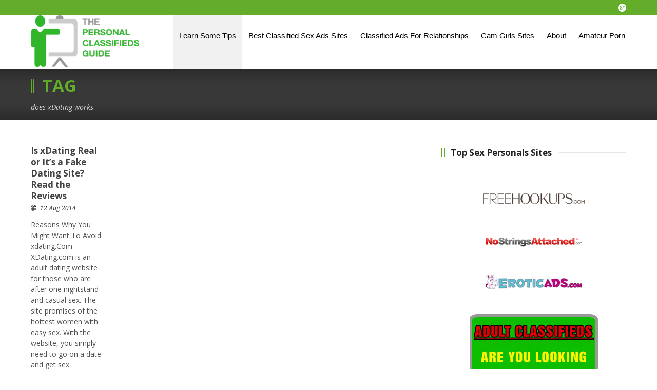

--- FILE ---
content_type: text/html; charset=UTF-8
request_url: https://www.personal-classifieds-guide.com/tag/does-xdating-works
body_size: 10897
content:
<!DOCTYPE html>
<!--[if lt IE 7]><html class="no-js lt-ie9 lt-ie8 lt-ie7" dir="ltr" lang="en-US" prefix="og: https://ogp.me/ns#"> <![endif]-->
<!--[if IE 7]><html class="no-js lt-ie9 lt-ie8" dir="ltr" lang="en-US" prefix="og: https://ogp.me/ns#"> <![endif]-->
<!--[if IE 8]><html class="no-js lt-ie9" dir="ltr" lang="en-US" prefix="og: https://ogp.me/ns#"> <![endif]-->
<!--[if gt IE 8]><!--> <html class="no-js" dir="ltr" lang="en-US" prefix="og: https://ogp.me/ns#"> <!--<![endif]-->
<head>

	<!-- Basic Page Needs
  ================================================== -->
	<meta charset="UTF-8" />
	<title>Personal Classifieds Guide  does xDating works | Personal Classifieds Guide</title>

	<!--[if lt IE 9]>
		<script src="http://html5shiv.googlecode.com/svn/trunk/html5.js"></script>
	<![endif]-->

	<!-- CSS
  ================================================== -->
	<link rel="stylesheet" href="https://personal-classifieds-guide.com/wp-content/themes/kingpower/style.css" type="text/css" />
	
				<meta name="viewport" content="width=device-width, user-scalable=no">
		<link rel="stylesheet" href="https://personal-classifieds-guide.com/wp-content/themes/kingpower/stylesheet/foundation-responsive.css">
		
	<!--[if IE 7]>
		<link rel="stylesheet" href="https://personal-classifieds-guide.com/wp-content/themes/kingpower/stylesheet/ie7-style.css" /> 
		<link rel="stylesheet" href="https://personal-classifieds-guide.com/wp-content/themes/kingpower/stylesheet/font-awesome/font-awesome-ie7.min.css" /> 
	<![endif]-->	
	
	
		<!-- All in One SEO 4.9.2 - aioseo.com -->
	<meta name="robots" content="max-image-preview:large" />
	<link rel="canonical" href="https://personal-classifieds-guide.com/tag/does-xdating-works" />
	<meta name="generator" content="All in One SEO (AIOSEO) 4.9.2" />
		<script type="application/ld+json" class="aioseo-schema">
			{"@context":"https:\/\/schema.org","@graph":[{"@type":"BreadcrumbList","@id":"https:\/\/personal-classifieds-guide.com\/tag\/does-xdating-works#breadcrumblist","itemListElement":[{"@type":"ListItem","@id":"https:\/\/personal-classifieds-guide.com#listItem","position":1,"name":"Home","item":"https:\/\/personal-classifieds-guide.com","nextItem":{"@type":"ListItem","@id":"https:\/\/personal-classifieds-guide.com\/tag\/does-xdating-works#listItem","name":"does xDating works"}},{"@type":"ListItem","@id":"https:\/\/personal-classifieds-guide.com\/tag\/does-xdating-works#listItem","position":2,"name":"does xDating works","previousItem":{"@type":"ListItem","@id":"https:\/\/personal-classifieds-guide.com#listItem","name":"Home"}}]},{"@type":"CollectionPage","@id":"https:\/\/personal-classifieds-guide.com\/tag\/does-xdating-works#collectionpage","url":"https:\/\/personal-classifieds-guide.com\/tag\/does-xdating-works","name":"does xDating works | Personal Classifieds Guide","inLanguage":"en-US","isPartOf":{"@id":"https:\/\/personal-classifieds-guide.com\/#website"},"breadcrumb":{"@id":"https:\/\/personal-classifieds-guide.com\/tag\/does-xdating-works#breadcrumblist"}},{"@type":"Organization","@id":"https:\/\/personal-classifieds-guide.com\/#organization","name":"Personal Classifieds Guide","url":"https:\/\/personal-classifieds-guide.com\/"},{"@type":"WebSite","@id":"https:\/\/personal-classifieds-guide.com\/#website","url":"https:\/\/personal-classifieds-guide.com\/","name":"Personal Classifieds Guide","inLanguage":"en-US","publisher":{"@id":"https:\/\/personal-classifieds-guide.com\/#organization"}}]}
		</script>
		<!-- All in One SEO -->

<link rel='dns-prefetch' href='//personal-classifieds-guide.com' />
<link rel='dns-prefetch' href='//fonts.googleapis.com' />
<link rel="alternate" type="application/rss+xml" title="Personal Classifieds Guide &raquo; Feed" href="https://personal-classifieds-guide.com/feed" />
<link rel="alternate" type="application/rss+xml" title="Personal Classifieds Guide &raquo; Comments Feed" href="https://personal-classifieds-guide.com/comments/feed" />
<link rel="alternate" type="application/rss+xml" title="Personal Classifieds Guide &raquo; does xDating works Tag Feed" href="https://personal-classifieds-guide.com/tag/does-xdating-works/feed" />
<style id='wp-img-auto-sizes-contain-inline-css' type='text/css'>
img:is([sizes=auto i],[sizes^="auto," i]){contain-intrinsic-size:3000px 1500px}
/*# sourceURL=wp-img-auto-sizes-contain-inline-css */
</style>
<link rel='stylesheet' id='style-custom-css' href='https://personal-classifieds-guide.com/wp-content/themes/kingpower/style-custom.css?ver=6.9' type='text/css' media='all' />
<link rel='stylesheet' id='Google-Font-Droid+Serif-css' href='https://fonts.googleapis.com/css?family=Droid+Serif%3An%2Ci%2Cb%2Cbi&#038;subset=latin&#038;ver=6.9' type='text/css' media='all' />
<link rel='stylesheet' id='Google-Font-Open+Sans-css' href='https://fonts.googleapis.com/css?family=Open+Sans%3An%2Ci%2Cb%2Cbi&#038;subset=latin&#038;ver=6.9' type='text/css' media='all' />
<style id='wp-emoji-styles-inline-css' type='text/css'>

	img.wp-smiley, img.emoji {
		display: inline !important;
		border: none !important;
		box-shadow: none !important;
		height: 1em !important;
		width: 1em !important;
		margin: 0 0.07em !important;
		vertical-align: -0.1em !important;
		background: none !important;
		padding: 0 !important;
	}
/*# sourceURL=wp-emoji-styles-inline-css */
</style>
<style id='wp-block-library-inline-css' type='text/css'>
:root{--wp-block-synced-color:#7a00df;--wp-block-synced-color--rgb:122,0,223;--wp-bound-block-color:var(--wp-block-synced-color);--wp-editor-canvas-background:#ddd;--wp-admin-theme-color:#007cba;--wp-admin-theme-color--rgb:0,124,186;--wp-admin-theme-color-darker-10:#006ba1;--wp-admin-theme-color-darker-10--rgb:0,107,160.5;--wp-admin-theme-color-darker-20:#005a87;--wp-admin-theme-color-darker-20--rgb:0,90,135;--wp-admin-border-width-focus:2px}@media (min-resolution:192dpi){:root{--wp-admin-border-width-focus:1.5px}}.wp-element-button{cursor:pointer}:root .has-very-light-gray-background-color{background-color:#eee}:root .has-very-dark-gray-background-color{background-color:#313131}:root .has-very-light-gray-color{color:#eee}:root .has-very-dark-gray-color{color:#313131}:root .has-vivid-green-cyan-to-vivid-cyan-blue-gradient-background{background:linear-gradient(135deg,#00d084,#0693e3)}:root .has-purple-crush-gradient-background{background:linear-gradient(135deg,#34e2e4,#4721fb 50%,#ab1dfe)}:root .has-hazy-dawn-gradient-background{background:linear-gradient(135deg,#faaca8,#dad0ec)}:root .has-subdued-olive-gradient-background{background:linear-gradient(135deg,#fafae1,#67a671)}:root .has-atomic-cream-gradient-background{background:linear-gradient(135deg,#fdd79a,#004a59)}:root .has-nightshade-gradient-background{background:linear-gradient(135deg,#330968,#31cdcf)}:root .has-midnight-gradient-background{background:linear-gradient(135deg,#020381,#2874fc)}:root{--wp--preset--font-size--normal:16px;--wp--preset--font-size--huge:42px}.has-regular-font-size{font-size:1em}.has-larger-font-size{font-size:2.625em}.has-normal-font-size{font-size:var(--wp--preset--font-size--normal)}.has-huge-font-size{font-size:var(--wp--preset--font-size--huge)}.has-text-align-center{text-align:center}.has-text-align-left{text-align:left}.has-text-align-right{text-align:right}.has-fit-text{white-space:nowrap!important}#end-resizable-editor-section{display:none}.aligncenter{clear:both}.items-justified-left{justify-content:flex-start}.items-justified-center{justify-content:center}.items-justified-right{justify-content:flex-end}.items-justified-space-between{justify-content:space-between}.screen-reader-text{border:0;clip-path:inset(50%);height:1px;margin:-1px;overflow:hidden;padding:0;position:absolute;width:1px;word-wrap:normal!important}.screen-reader-text:focus{background-color:#ddd;clip-path:none;color:#444;display:block;font-size:1em;height:auto;left:5px;line-height:normal;padding:15px 23px 14px;text-decoration:none;top:5px;width:auto;z-index:100000}html :where(.has-border-color){border-style:solid}html :where([style*=border-top-color]){border-top-style:solid}html :where([style*=border-right-color]){border-right-style:solid}html :where([style*=border-bottom-color]){border-bottom-style:solid}html :where([style*=border-left-color]){border-left-style:solid}html :where([style*=border-width]){border-style:solid}html :where([style*=border-top-width]){border-top-style:solid}html :where([style*=border-right-width]){border-right-style:solid}html :where([style*=border-bottom-width]){border-bottom-style:solid}html :where([style*=border-left-width]){border-left-style:solid}html :where(img[class*=wp-image-]){height:auto;max-width:100%}:where(figure){margin:0 0 1em}html :where(.is-position-sticky){--wp-admin--admin-bar--position-offset:var(--wp-admin--admin-bar--height,0px)}@media screen and (max-width:600px){html :where(.is-position-sticky){--wp-admin--admin-bar--position-offset:0px}}

/*# sourceURL=wp-block-library-inline-css */
</style><style id='global-styles-inline-css' type='text/css'>
:root{--wp--preset--aspect-ratio--square: 1;--wp--preset--aspect-ratio--4-3: 4/3;--wp--preset--aspect-ratio--3-4: 3/4;--wp--preset--aspect-ratio--3-2: 3/2;--wp--preset--aspect-ratio--2-3: 2/3;--wp--preset--aspect-ratio--16-9: 16/9;--wp--preset--aspect-ratio--9-16: 9/16;--wp--preset--color--black: #000000;--wp--preset--color--cyan-bluish-gray: #abb8c3;--wp--preset--color--white: #ffffff;--wp--preset--color--pale-pink: #f78da7;--wp--preset--color--vivid-red: #cf2e2e;--wp--preset--color--luminous-vivid-orange: #ff6900;--wp--preset--color--luminous-vivid-amber: #fcb900;--wp--preset--color--light-green-cyan: #7bdcb5;--wp--preset--color--vivid-green-cyan: #00d084;--wp--preset--color--pale-cyan-blue: #8ed1fc;--wp--preset--color--vivid-cyan-blue: #0693e3;--wp--preset--color--vivid-purple: #9b51e0;--wp--preset--gradient--vivid-cyan-blue-to-vivid-purple: linear-gradient(135deg,rgb(6,147,227) 0%,rgb(155,81,224) 100%);--wp--preset--gradient--light-green-cyan-to-vivid-green-cyan: linear-gradient(135deg,rgb(122,220,180) 0%,rgb(0,208,130) 100%);--wp--preset--gradient--luminous-vivid-amber-to-luminous-vivid-orange: linear-gradient(135deg,rgb(252,185,0) 0%,rgb(255,105,0) 100%);--wp--preset--gradient--luminous-vivid-orange-to-vivid-red: linear-gradient(135deg,rgb(255,105,0) 0%,rgb(207,46,46) 100%);--wp--preset--gradient--very-light-gray-to-cyan-bluish-gray: linear-gradient(135deg,rgb(238,238,238) 0%,rgb(169,184,195) 100%);--wp--preset--gradient--cool-to-warm-spectrum: linear-gradient(135deg,rgb(74,234,220) 0%,rgb(151,120,209) 20%,rgb(207,42,186) 40%,rgb(238,44,130) 60%,rgb(251,105,98) 80%,rgb(254,248,76) 100%);--wp--preset--gradient--blush-light-purple: linear-gradient(135deg,rgb(255,206,236) 0%,rgb(152,150,240) 100%);--wp--preset--gradient--blush-bordeaux: linear-gradient(135deg,rgb(254,205,165) 0%,rgb(254,45,45) 50%,rgb(107,0,62) 100%);--wp--preset--gradient--luminous-dusk: linear-gradient(135deg,rgb(255,203,112) 0%,rgb(199,81,192) 50%,rgb(65,88,208) 100%);--wp--preset--gradient--pale-ocean: linear-gradient(135deg,rgb(255,245,203) 0%,rgb(182,227,212) 50%,rgb(51,167,181) 100%);--wp--preset--gradient--electric-grass: linear-gradient(135deg,rgb(202,248,128) 0%,rgb(113,206,126) 100%);--wp--preset--gradient--midnight: linear-gradient(135deg,rgb(2,3,129) 0%,rgb(40,116,252) 100%);--wp--preset--font-size--small: 13px;--wp--preset--font-size--medium: 20px;--wp--preset--font-size--large: 36px;--wp--preset--font-size--x-large: 42px;--wp--preset--spacing--20: 0.44rem;--wp--preset--spacing--30: 0.67rem;--wp--preset--spacing--40: 1rem;--wp--preset--spacing--50: 1.5rem;--wp--preset--spacing--60: 2.25rem;--wp--preset--spacing--70: 3.38rem;--wp--preset--spacing--80: 5.06rem;--wp--preset--shadow--natural: 6px 6px 9px rgba(0, 0, 0, 0.2);--wp--preset--shadow--deep: 12px 12px 50px rgba(0, 0, 0, 0.4);--wp--preset--shadow--sharp: 6px 6px 0px rgba(0, 0, 0, 0.2);--wp--preset--shadow--outlined: 6px 6px 0px -3px rgb(255, 255, 255), 6px 6px rgb(0, 0, 0);--wp--preset--shadow--crisp: 6px 6px 0px rgb(0, 0, 0);}:where(.is-layout-flex){gap: 0.5em;}:where(.is-layout-grid){gap: 0.5em;}body .is-layout-flex{display: flex;}.is-layout-flex{flex-wrap: wrap;align-items: center;}.is-layout-flex > :is(*, div){margin: 0;}body .is-layout-grid{display: grid;}.is-layout-grid > :is(*, div){margin: 0;}:where(.wp-block-columns.is-layout-flex){gap: 2em;}:where(.wp-block-columns.is-layout-grid){gap: 2em;}:where(.wp-block-post-template.is-layout-flex){gap: 1.25em;}:where(.wp-block-post-template.is-layout-grid){gap: 1.25em;}.has-black-color{color: var(--wp--preset--color--black) !important;}.has-cyan-bluish-gray-color{color: var(--wp--preset--color--cyan-bluish-gray) !important;}.has-white-color{color: var(--wp--preset--color--white) !important;}.has-pale-pink-color{color: var(--wp--preset--color--pale-pink) !important;}.has-vivid-red-color{color: var(--wp--preset--color--vivid-red) !important;}.has-luminous-vivid-orange-color{color: var(--wp--preset--color--luminous-vivid-orange) !important;}.has-luminous-vivid-amber-color{color: var(--wp--preset--color--luminous-vivid-amber) !important;}.has-light-green-cyan-color{color: var(--wp--preset--color--light-green-cyan) !important;}.has-vivid-green-cyan-color{color: var(--wp--preset--color--vivid-green-cyan) !important;}.has-pale-cyan-blue-color{color: var(--wp--preset--color--pale-cyan-blue) !important;}.has-vivid-cyan-blue-color{color: var(--wp--preset--color--vivid-cyan-blue) !important;}.has-vivid-purple-color{color: var(--wp--preset--color--vivid-purple) !important;}.has-black-background-color{background-color: var(--wp--preset--color--black) !important;}.has-cyan-bluish-gray-background-color{background-color: var(--wp--preset--color--cyan-bluish-gray) !important;}.has-white-background-color{background-color: var(--wp--preset--color--white) !important;}.has-pale-pink-background-color{background-color: var(--wp--preset--color--pale-pink) !important;}.has-vivid-red-background-color{background-color: var(--wp--preset--color--vivid-red) !important;}.has-luminous-vivid-orange-background-color{background-color: var(--wp--preset--color--luminous-vivid-orange) !important;}.has-luminous-vivid-amber-background-color{background-color: var(--wp--preset--color--luminous-vivid-amber) !important;}.has-light-green-cyan-background-color{background-color: var(--wp--preset--color--light-green-cyan) !important;}.has-vivid-green-cyan-background-color{background-color: var(--wp--preset--color--vivid-green-cyan) !important;}.has-pale-cyan-blue-background-color{background-color: var(--wp--preset--color--pale-cyan-blue) !important;}.has-vivid-cyan-blue-background-color{background-color: var(--wp--preset--color--vivid-cyan-blue) !important;}.has-vivid-purple-background-color{background-color: var(--wp--preset--color--vivid-purple) !important;}.has-black-border-color{border-color: var(--wp--preset--color--black) !important;}.has-cyan-bluish-gray-border-color{border-color: var(--wp--preset--color--cyan-bluish-gray) !important;}.has-white-border-color{border-color: var(--wp--preset--color--white) !important;}.has-pale-pink-border-color{border-color: var(--wp--preset--color--pale-pink) !important;}.has-vivid-red-border-color{border-color: var(--wp--preset--color--vivid-red) !important;}.has-luminous-vivid-orange-border-color{border-color: var(--wp--preset--color--luminous-vivid-orange) !important;}.has-luminous-vivid-amber-border-color{border-color: var(--wp--preset--color--luminous-vivid-amber) !important;}.has-light-green-cyan-border-color{border-color: var(--wp--preset--color--light-green-cyan) !important;}.has-vivid-green-cyan-border-color{border-color: var(--wp--preset--color--vivid-green-cyan) !important;}.has-pale-cyan-blue-border-color{border-color: var(--wp--preset--color--pale-cyan-blue) !important;}.has-vivid-cyan-blue-border-color{border-color: var(--wp--preset--color--vivid-cyan-blue) !important;}.has-vivid-purple-border-color{border-color: var(--wp--preset--color--vivid-purple) !important;}.has-vivid-cyan-blue-to-vivid-purple-gradient-background{background: var(--wp--preset--gradient--vivid-cyan-blue-to-vivid-purple) !important;}.has-light-green-cyan-to-vivid-green-cyan-gradient-background{background: var(--wp--preset--gradient--light-green-cyan-to-vivid-green-cyan) !important;}.has-luminous-vivid-amber-to-luminous-vivid-orange-gradient-background{background: var(--wp--preset--gradient--luminous-vivid-amber-to-luminous-vivid-orange) !important;}.has-luminous-vivid-orange-to-vivid-red-gradient-background{background: var(--wp--preset--gradient--luminous-vivid-orange-to-vivid-red) !important;}.has-very-light-gray-to-cyan-bluish-gray-gradient-background{background: var(--wp--preset--gradient--very-light-gray-to-cyan-bluish-gray) !important;}.has-cool-to-warm-spectrum-gradient-background{background: var(--wp--preset--gradient--cool-to-warm-spectrum) !important;}.has-blush-light-purple-gradient-background{background: var(--wp--preset--gradient--blush-light-purple) !important;}.has-blush-bordeaux-gradient-background{background: var(--wp--preset--gradient--blush-bordeaux) !important;}.has-luminous-dusk-gradient-background{background: var(--wp--preset--gradient--luminous-dusk) !important;}.has-pale-ocean-gradient-background{background: var(--wp--preset--gradient--pale-ocean) !important;}.has-electric-grass-gradient-background{background: var(--wp--preset--gradient--electric-grass) !important;}.has-midnight-gradient-background{background: var(--wp--preset--gradient--midnight) !important;}.has-small-font-size{font-size: var(--wp--preset--font-size--small) !important;}.has-medium-font-size{font-size: var(--wp--preset--font-size--medium) !important;}.has-large-font-size{font-size: var(--wp--preset--font-size--large) !important;}.has-x-large-font-size{font-size: var(--wp--preset--font-size--x-large) !important;}
/*# sourceURL=global-styles-inline-css */
</style>

<style id='classic-theme-styles-inline-css' type='text/css'>
/*! This file is auto-generated */
.wp-block-button__link{color:#fff;background-color:#32373c;border-radius:9999px;box-shadow:none;text-decoration:none;padding:calc(.667em + 2px) calc(1.333em + 2px);font-size:1.125em}.wp-block-file__button{background:#32373c;color:#fff;text-decoration:none}
/*# sourceURL=/wp-includes/css/classic-themes.min.css */
</style>
<link rel='stylesheet' id='myStyleSheets-css' href='https://personal-classifieds-guide.com/wp-content/plugins/author-hreview/style/style.css?ver=6.9' type='text/css' media='all' />
<link rel='stylesheet' id='superfish-css' href='https://personal-classifieds-guide.com/wp-content/themes/kingpower/stylesheet/superfish.css?ver=6.9' type='text/css' media='all' />
<link rel='stylesheet' id='fancybox-css' href='https://personal-classifieds-guide.com/wp-content/themes/kingpower/stylesheet/fancybox.css?ver=6.9' type='text/css' media='all' />
<link rel='stylesheet' id='fancybox-thumbs-css' href='https://personal-classifieds-guide.com/wp-content/themes/kingpower/stylesheet/jquery.fancybox-thumbs.css?ver=6.9' type='text/css' media='all' />
<link rel='stylesheet' id='font-awesome-css' href='https://personal-classifieds-guide.com/wp-content/themes/kingpower/stylesheet/font-awesome/font-awesome.css?ver=6.9' type='text/css' media='all' />
<link rel='stylesheet' id='kingpower-flex-slider-css' href='https://personal-classifieds-guide.com/wp-content/themes/kingpower/stylesheet/flexslider.css?ver=6.9' type='text/css' media='all' />
<script type="text/javascript" src="https://personal-classifieds-guide.com/wp-includes/js/jquery/jquery.min.js?ver=3.7.1" id="jquery-core-js"></script>
<script type="text/javascript" src="https://personal-classifieds-guide.com/wp-includes/js/jquery/jquery-migrate.min.js?ver=3.4.1" id="jquery-migrate-js"></script>
<script type="text/javascript" src="https://personal-classifieds-guide.com/wp-content/themes/kingpower/javascript/jquery.fitvids.js?ver=1.0" id="fitvids-js"></script>
<link rel="https://api.w.org/" href="https://personal-classifieds-guide.com/wp-json/" /><link rel="alternate" title="JSON" type="application/json" href="https://personal-classifieds-guide.com/wp-json/wp/v2/tags/148" /><link rel="EditURI" type="application/rsd+xml" title="RSD" href="https://personal-classifieds-guide.com/xmlrpc.php?rsd" />
<meta name="generator" content="WordPress 6.9" />
	
<!--[if lt IE 9]>
<style type="text/css">
	div.gdl-search-form{ width: 205px; }
	div.shortcode-dropcap.circle,
	div.anythingSlider .anythingControls ul a, .flex-control-nav li a, 
	.nivo-controlNav a, ls-bottom-slidebuttons a{
		z-index: 1000;
		position: relative;
		behavior: url(https://personal-classifieds-guide.com/wp-content/themes/kingpower/stylesheet/ie-fix/PIE.php);
	}
	div.top-search-wrapper .search-text{ width: 185px; }
	div.top-search-wrapper .search-text input{ float: right; }
	div.logo-right-text-content { width: 400px !important; }
	
	span.portfolio-thumbnail-image-hover,
	span.hover-link, span.hover-video, span.hover-zoom{ display: none !important; }
	
	.portfolio-media-wrapper:hover span{ display: block !important; }
	.blog-media-wrapper:hover span{ display: block !important; }
	
	ul.gdl-accordion li, ul.gdl-toggle-box li{ overflow: hidden; }		
	
	div.logo-wrapper img{ float: left; }
		
</style>
<![endif]-->
	<meta http-equiv="X-UA-Compatible" content="IE=edge">
</head>
<body class="archive tag tag-does-xdating-works tag-148 wp-theme-kingpower">
<div class="body-outer-wrapper">
	<div class="body-wrapper">
		<div class="header-outer-wrapper ">
			<!-- top navigation -->
			<div class="top-navigation-wrapper boxed-style">
				<div class="top-navigation-container container">
					<div class="top-navigation-right"><div id="gdl-social-icon" class="social-wrapper gdl-retina"><div class="social-icon-wrapper"><div class="social-icon"><a target="_blank" href="https://plus.google.com/115291476705087969169"><img src="https://personal-classifieds-guide.com/wp-content/themes/kingpower/images/icon/light/social-icon/google-plus.png" alt="google_plus" width="16" height="16" /></a></div></div></div></div>					<div class="clear"></div>
				</div>
			</div> <!-- top navigation wrapper -->
			
			<div class="header-wrapper container main">
					
				<!-- Get Logo -->
				<div class="logo-wrapper">
					<a href="https://personal-classifieds-guide.com"><img src="https://personal-classifieds-guide.com/wp-content/uploads/personal-classifieds-guide-logo.png" alt="personal classifieds guide logo"/></a>				</div>

				<!-- Navigation -->
				<div class="gdl-navigation-wrapper">
					<div class="responsive-menu-wrapper"><select id="menu-top" class="menu dropdown-menu"><option value="" class="blank">&#8212; Main Menu &#8212;</option><option class="menu-item menu-item-type-post_type menu-item-object-page menu-item-234 menu-item-depth-0" value="https://personal-classifieds-guide.com/dating-tips">Learn Some Tips</option>
<option class="menu-item menu-item-type-post_type menu-item-object-page menu-item-233 menu-item-depth-0" value="https://personal-classifieds-guide.com/best-classified-sex-ads">Best Classified Sex Ads Sites</option>
<option class="menu-item menu-item-type-post_type menu-item-object-page menu-item-235 menu-item-depth-0" value="https://personal-classifieds-guide.com/local-personals-sites-for-singles">Classified Ads For Relationships</option>
<option class="menu-item menu-item-type-custom menu-item-object-custom menu-item-375 menu-item-depth-0" value="//personal-classifieds-guide.com/cam-girl-sites">Cam Girls Sites</option>
<option class="menu-item menu-item-type-post_type menu-item-object-page menu-item-232 menu-item-depth-0" value="https://personal-classifieds-guide.com/about-pcgcom">About</option>
<option class="menu-item menu-item-type-custom menu-item-object-custom menu-item-462 menu-item-depth-0" value="https://www.porntopedia.com/categories/amateur/">Amateur Porn</option>
</select></div><div class="clear"></div><div class="navigation-wrapper"><div class="gdl-current-menu" ></div><div id="main-superfish-wrapper" class="menu-wrapper"><ul id="menu-top-1" class="sf-menu"><li id="menu-item-234" class="menu-item menu-item-type-post_type menu-item-object-page"><a title="Tips For Personals &#038; Classified Ads Sites" href="https://personal-classifieds-guide.com/dating-tips"><span class="gdl-des-prepend"><span class="gdl-label">Learn Some Tips</span></span></a></li>
<li id="menu-item-233" class="menu-item menu-item-type-post_type menu-item-object-page"><a title="Find the best sites for Adult Classified Ads" href="https://personal-classifieds-guide.com/best-classified-sex-ads"><span class="gdl-des-prepend"><span class="gdl-label">Best Classified Sex Ads Sites</span></span></a></li>
<li id="menu-item-235" class="menu-item menu-item-type-post_type menu-item-object-page"><a title="Find a serious relationship on Classified Ads websites" href="https://personal-classifieds-guide.com/local-personals-sites-for-singles"><span class="gdl-des-prepend"><span class="gdl-label">Classified Ads For Relationships</span></span></a></li>
<li id="menu-item-375" class="menu-item menu-item-type-custom menu-item-object-custom"><a title="Best webcam girls sites" href="//personal-classifieds-guide.com/cam-girl-sites"><span class="gdl-des-prepend"><span class="gdl-label">Cam Girls Sites</span></span></a></li>
<li id="menu-item-232" class="menu-item menu-item-type-post_type menu-item-object-page"><a title="About Us" href="https://personal-classifieds-guide.com/about-pcgcom"><span class="gdl-des-prepend"><span class="gdl-label">About</span></span></a></li>
<li id="menu-item-462" class="menu-item menu-item-type-custom menu-item-object-custom"><a title="Amateur porn site" target="_blank" href="https://www.porntopedia.com/categories/amateur/"><span class="gdl-des-prepend"><span class="gdl-label">Amateur Porn</span></span></a></li>
</ul></div><div class="clear"></div></div>					<div class="clear"></div>
				</div>
				<div class="clear"></div>
			</div> <!-- header wrapper container -->
					</div> <!-- header outer wrapper -->
		<div class="page-header-wrapper boxed-style gdl-border-x bottom"><div class="page-header-container container"><div class="page-header-inner-wrapper"><div class="page-header-left-bar"></div><div class="page-header-left-bar"></div><h1 class="page-header-title">Tag</h1></div><span class="page-header-caption">does xDating works</span></div><div class="page-title-top-shadow"></div><div class="page-title-bottom-shadow"></div></div>		<div class="content-outer-wrapper ">
			<div class="header-bottom-bar-wrapper boxed-style">
				<div class="header-bottom-bar boxed-style"></div>
			</div>
						<div class="content-wrapper container main ">		<div class="page-wrapper archive-page single-sidebar right-sidebar">
		<div class="row gdl-page-row-wrapper"><div class="gdl-page-left mb0 eight columns"><div class="row"><div class="gdl-page-item mb0 pb20 twelve columns"><div id="blog-item-holder" class="blog-item-holder"><div class="row"><div class="three columns gdl-blog-widget"><div class="blog-content-wrapper"><h2 class="blog-title"><a href="https://personal-classifieds-guide.com/sites/xdating-review.html">Is xDating Real or It&#8217;s a Fake Dating Site? Read the Reviews</a></h2><div class="blog-info-wrapper"><div class="blog-date"><i class="icon-calendar"></i><a href="https://personal-classifieds-guide.com/2014/08/12" >12 Aug 2014</a></div><div class="blog-comment"><i class="icon-comments"></i><span>Off</span></div><div class="clear"></div></div><div class="blog-content">Reasons Why You Might Want To Avoid xdating.Com XDating.com is an adult dating website for those who are after one nightstand and casual sex. The site promises of the hottest women with easy sex. With the website, you simply need to go on a date and get sex. Registration to the... <div class="clear"></div><a class="blog-continue-reading" href="https://personal-classifieds-guide.com/sites/xdating-review.html"> Read More →</a></div></div></div><div class="clear"></div></div></div><div class="clear"></div></div><div class="clear"></div></div></div><div class='four columns mb0 gdl-right-sidebar'><div class='gdl-sidebar-wrapper gdl-border-y left'><div class='sidebar-wrapper'><div class="custom-sidebar widget_text" id="text-15" ><div class="custom-sidebar-title-wrapper"><div class="gdl-sidebar-left-bar"></div><div class="gdl-sidebar-left-bar"></div><h3 class="custom-sidebar-title gdl-border-x bottom">Top Sex Personals Sites</h3><div class="custom-sidebar-title-gimmick"></div><div class="clear"></div></div>			<div class="textwidget"><p><center><a title="Follow the link to get a free trial on FreeHookups" href="/visit/freehookups.php?p=sbL" target="_blank" rel="nofollow noopener"><img decoding="async" src="/wp-content/uploads/freehookups-logo.png" alt="logo of FreeHookups USA" /></a><br />
<a title="Follow the link to get a free trial on NoStringsAttached" href="/visit/nostringsattached.php?p=sbL" target="_blank" rel="nofollow noopener"><img decoding="async" src="/wp-content/uploads/nostringsattached-logo.png" alt="logo of NoStringsAttached USA" /></a><br />
<a title="Follow the link to get a free trial on EroticAds" href="/visit/eroticads.php?p=sbL" target="_blank" rel="nofollow noopener"><img decoding="async" src="/wp-content/uploads/eroticads-logo.png" alt="logo of EroticAds USA" /></a></center><center><a title="Follow the link to get a free trial on this best live cam site" href="//personal-classifieds-guide.com/cam-girl-sites" target=""><img decoding="async" src="//personal-classifieds-guide.com/wp-content/uploads/personal-sex-ads.jpg" alt="best live cam site" /></a></center></p>
</div>
		</div><div class="custom-sidebar widget_text" id="text-14" ><div class="custom-sidebar-title-wrapper"><div class="gdl-sidebar-left-bar"></div><div class="gdl-sidebar-left-bar"></div><h3 class="custom-sidebar-title gdl-border-x bottom">Our Reviews</h3><div class="custom-sidebar-title-gimmick"></div><div class="clear"></div></div>			<div class="textwidget"><p>#1 Site: <a title="Read the complete FreeHookups" href="/sites/freehookups-review.html" data-mce-href="/sites/freehookups-review.html">FreeHookups review</a><br />#2 Site: <a title="Read the complete NoStringsAttached" href="/sites/nostringsattached-review.html" data-mce-href="/sites/nostringsattached-review.html">NoStringsAttached review</a><br />#3 Site: <a title="Read the complete EroticAds" href="/sites/eroticads-review.html" data-mce-href="/sites/eroticads-review.html">EroticAds review</a><br data-mce-bogus="1"></p>
</div>
		</div><div class="custom-sidebar widget_text" id="text-10" ><div class="custom-sidebar-title-wrapper"><div class="gdl-sidebar-left-bar"></div><div class="gdl-sidebar-left-bar"></div><h3 class="custom-sidebar-title gdl-border-x bottom">Top Personals Classifieds Sites</h3><div class="custom-sidebar-title-gimmick"></div><div class="clear"></div></div>			<div class="textwidget"><p><center><a title="Follow the link to get a free trial on Match" href="/visit/match.php?p=sbL" target="_blank" rel="noopener nofollow"><img decoding="async" src="/wp-content/uploads/match-logo.png" alt="logo of Match USA" /></a><br />
<a title="Follow the link to get a free trial on eHarmony" href="/visit/eharmony.php?p=sbL" target="_blank" rel="noopener nofollow"><img decoding="async" src="/wp-content/uploads/eharmony-logo.png" alt="logo of eHarmony USA" /></a><br />
<a title="Follow the link to get a free trial on Passion" href="/visit/passion.php?p=sbL" target="_blank" rel="noopener nofollow"><img decoding="async" src="/wp-content/uploads/passion-logo.png" alt="logo of Passion USA" /></a></center></p>
</div>
		</div><div class="custom-sidebar widget_text" id="text-16" ><div class="custom-sidebar-title-wrapper"><div class="gdl-sidebar-left-bar"></div><div class="gdl-sidebar-left-bar"></div><h3 class="custom-sidebar-title gdl-border-x bottom">Our Reviews</h3><div class="custom-sidebar-title-gimmick"></div><div class="clear"></div></div>			<div class="textwidget"><p>#1 Site: <a href="/sites/match-review.html" title="Read our full Match review">Match</a><br />
#2 Site: <a href="/sites/eharmony-review.html" title="Read our full eHarmony review">eHarmony</a><br />
#3 Site: <a href="/sites/passion-review.html" title="Read our full Passion review">Passion</a></p>
</div>
		</div><div class="custom-sidebar widget_search" id="search-2" ><div class="gdl-search-form">
	<form method="get" id="searchform" action="https://personal-classifieds-guide.com/">
				<div class="search-text" id="search-text">
			<input type="text" value="Type keywords..." name="s" id="s" autocomplete="off" data-default="Type keywords..." />
		</div>
		<input type="submit" id="searchsubmit" value="" />
		<div class="clear"></div>
	</form>
</div></div><div class="custom-sidebar widget_text" id="text-17" ><div class="custom-sidebar-title-wrapper"><div class="gdl-sidebar-left-bar"></div><div class="gdl-sidebar-left-bar"></div><h3 class="custom-sidebar-title gdl-border-x bottom">Learn Our Tricks</h3><div class="custom-sidebar-title-gimmick"></div><div class="clear"></div></div>			<div class="textwidget"><h4><a href="//personal-classifieds-guide.com/dating-tips" data-mce-href="//personal-classifieds-guide.com/dating-tips">Personal Classifieds Tips</a><br data-mce-bogus="1"></h4>
<ul>
<li><a href="//personal-classifieds-guide.com/dating-tips/avoid-classified-ads-on-craigslist-or-backpage" data-mce-href="//personal-classifieds-guide.com/dating-tips/avoid-classified-ads-on-craigslist-or-backpage">Avoid Classified Ads on Craigslist &amp; Backpage! Avoid Scams !</a><br data-mce-bogus="1"></li>
<li><a href="//personal-classifieds-guide.com/dating-tips/how-to-reply-to-a-personal-classifieds" data-mce-href="//personal-classifieds-guide.com/dating-tips/how-to-reply-to-a-personal-classifieds">Dating Messages: How To Reply To a Personal Classifieds</a><br data-mce-bogus="1"></li>
<li><a href="//personal-classifieds-guide.com/dating-tips/how-to-impress-women-with-profile-picture" data-mce-href="//personal-classifieds-guide.com/dating-tips/how-to-impress-women-with-profile-picture">Dating Strategy: How To Impress Local Women With a Profile Picture</a><br data-mce-bogus="1"></li>
<li><a href="//personal-classifieds-guide.com/dating-tips/how-to-attract-singles-on-classified-ads-sites" data-mce-href="//personal-classifieds-guide.com/dating-tips/how-to-attract-singles-on-classified-ads-sites">Dating Tips: How To Attract Singles on Classified Ads Sites?</a><br data-mce-bogus="1"></li>
<li><a href="//personal-classifieds-guide.com/dating-tips/how-to-hookup-with-your-personal-ads" data-mce-href="//personal-classifieds-guide.com/dating-tips/how-to-hookup-with-your-personal-ads">How To Hookup Women With Your Personal Ads? What You Should Write?</a><br data-mce-bogus="1"></li>
<li><a href="//personal-classifieds-guide.com/dating-tips/how-to-meet-singles-fast" data-mce-href="//personal-classifieds-guide.com/dating-tips/how-to-meet-singles-fast">How To Meet Singles Really Fast? Here Our Secret Tactic !</a><br data-mce-bogus="1"></li>
</ul>
</div>
		</div><div class="custom-sidebar widget_text" id="text-11" ><div class="custom-sidebar-title-wrapper"><div class="gdl-sidebar-left-bar"></div><div class="gdl-sidebar-left-bar"></div><h3 class="custom-sidebar-title gdl-border-x bottom">Worst Classifieds Sites</h3><div class="custom-sidebar-title-gimmick"></div><div class="clear"></div></div>			<div class="textwidget"><p><a title="Click here to read the full POF review" href="/sites/pof-review.html"><img decoding="async" src="/wp-content/uploads/pof-logo.png" alt="Logo of POF USA" /></a><br />
<a title="Click here to read the full LoveAwake review" href="/sites/loveawake-review.html"><img decoding="async" src="/wp-content/uploads/loveawake-logo.png" alt="Logo of LoveAwake USA" /></a><br />
<a title="Click here to read the full Zoosk review" href="/sites/zoosk-review.html"><img decoding="async" src="/wp-content/uploads/zoosk-logo.png" alt="Logo of Zoosk USA" /></a><br />
<a title="Click here to read the full OkCupid review" href="/sites/okcupid-review.html"><img decoding="async" src="/wp-content/uploads/okcupid-logo.png" alt="Logo of OkCupid USA" /></a><br />
<a title="Click here to read the full Mingle2 review" href="/sites/mingle2-review.html"><img decoding="async" src="/wp-content/uploads/mingle2-logo.png" alt="Logo of Mingle2 USA" /></a><br />
<a title="Click here to read the full Badoo review" href="/sites/badoo-review.html"><img decoding="async" src="/wp-content/uploads/badoo-logo.png" alt="Logo of Badoo USA" /></a><br />
<a title="Click here to read the full eVow review" href="/sites/evow-review.html"><img decoding="async" src="/wp-content/uploads/evow-logo.png" alt="Logo of eVow USA" /></a><br />
<a title="Click here to read the full SexyAds review" href="/sites/sexyads-review.html"><img decoding="async" src="/wp-content/uploads/sexyads-logo.png" alt="Logo of SexyAds USA" /></a><br />
<a title="Click here to read the full FlirtFair review" href="/sites/flirtfair-review.html"><img decoding="async" src="/wp-content/uploads/flirtfair-logo.png" alt="Logo of FlirtFair USA" /></a><br />
<a title="Click here to read the full xHookups review" href="/sites/xhookups-review.html"><img decoding="async" src="/wp-content/uploads/xhookups-logo.png" alt="Logo of xHookups USA" /></a><br />
<a title="Click here to read the full xDating review" href="/sites/xdating-review.html"><img decoding="async" src="/wp-content/uploads/xdating-logo.png" alt="Logo of xDating USA" /></a><br />
<a title="Click here to read the full JustHookup review" href="/sites/justhookup-review.html"><img decoding="async" src="/wp-content/uploads/justhookup-logo.png" alt="Logo of JustHookup USA" /></a><br />
<a title="Click here to read the full BusyMatch review" href="/sites/busymatch-review.html"><img decoding="async" src="/wp-content/uploads/busymatch-logo.png" alt="Logo of BusyMatch USA" /></a><br />
<a title="Click here to read the full uLust review" href="/sites/ulust-review.html"><img decoding="async" src="/wp-content/uploads/ulust-logo.png" alt="Logo of uLust USA" /></a></p>
</div>
		</div></div></div></div><div class="clear"></div></div>		<div class="clear"></div>
	</div> <!-- page wrapper -->
			</div> <!-- content wrapper -->
		</div> <!-- content outer wrapper -->

				
		<div class="footer-wrapper boxed-style">

		<!-- Get Footer Widget -->
							<div class="container footer-container">
				<div class="footer-widget-wrapper">
					<div class="row">
						<div class="four columns gdl-footer-1 mb0"><div class="custom-sidebar widget_text" id="text-12" ><h3 class="custom-sidebar-title">© personal-classifieds-guide.com, 2021. All Rights Reserved.</h3>			<div class="textwidget"><p>&nbsp;</p>
<p>&nbsp;</p>
</div>
		</div></div><div class="four columns gdl-footer-2 mb0"></div><div class="four columns gdl-footer-3 mb0"><div class="custom-sidebar widget_text" id="text-13" >			<div class="textwidget"><ul>
<li><a href="https://personal-classifieds-guide.com/">Home</a></li>
<li><a href="//personal-classifieds-guide.com/cam-girl-sites">Webcam Personals</a></li>
<li><a href="//personal-classifieds-guide.com/best-classified-sex-ads">Looking for Sex with Personal Ads</a></li>
<li><a href="//personal-classifieds-guide.com/local-personals-sites-for-singles">Local Personal ads</a></li>
<li><a title="personal-classifieds-guide.com contact" href="/contact-pcgcom">Contact PCGCOM</a></li>
<li><a title="personal-classifieds-guide.com Privacy Policy" href="/privacy-pcgcom">Privacy Policy of PCGCOM</a></li>
<li><a title="personal-classifieds-guide.com Terms &amp; Conditions" href="/terms-pcgcom">Terms &amp; Conditions of PCGCOM</a></li>
<li><a title="personal-classifieds-guide.com sitemap" href="/sitemap.rss">Sitemap of PCGCOM</a></li>
</ul>
<p>&nbsp;</p>
</div>
		</div><div class="widget_text custom-sidebar widget_custom_html" id="custom_html-2" ><div class="textwidget custom-html-widget"><script type="text/javascript">
      var _paq = window._paq = window._paq || [];
      _paq.push(["setCookieDomain", "*.personal-classifieds-guide.com"]);
      _paq.push(["setDomains", ["*.personal-classifieds-guide.com","*.personal-classifieds-guide.com"]]);
      _paq.push(['trackPageView']);
      _paq.push(['enableLinkTracking']);

    (function() {
        var u="//personal-classifieds-guide.com/";
        _paq.push(["setTrackerUrl", u+"piwik.php"]);
        _paq.push(["setSiteId", "41"]);
        var d=document, g=d.createElement("script"), s=d.getElementsByTagName("script")[0];
        g.type="text/javascript"; g.async=true; g.defer=true; g.src=u+"piwik.php"; s.parentNode.insertBefore(g,s);
    })();
    </script></div></div></div>						<div class="clear"></div>
					</div> <!-- close row -->
					
					<!-- Get Copyright Text -->
															
				</div>
			</div> 
		
		</div><!-- footer wrapper -->
	</div> <!-- body wrapper -->
</div> <!-- body outer wrapper -->
	
<script type="speculationrules">
{"prefetch":[{"source":"document","where":{"and":[{"href_matches":"/*"},{"not":{"href_matches":["/wp-*.php","/wp-admin/*","/wp-content/uploads/*","/wp-content/*","/wp-content/plugins/*","/wp-content/themes/kingpower/*","/*\\?(.+)"]}},{"not":{"selector_matches":"a[rel~=\"nofollow\"]"}},{"not":{"selector_matches":".no-prefetch, .no-prefetch a"}}]},"eagerness":"conservative"}]}
</script>
<script type="text/javascript">jQuery(document).ready(function(){});</script>	<script>
		var getElementsByClassName=function(a,b,c){if(document.getElementsByClassName){getElementsByClassName=function(a,b,c){c=c||document;var d=c.getElementsByClassName(a),e=b?new RegExp("\\b"+b+"\\b","i"):null,f=[],g;for(var h=0,i=d.length;h<i;h+=1){g=d[h];if(!e||e.test(g.nodeName)){f.push(g)}}return f}}else if(document.evaluate){getElementsByClassName=function(a,b,c){b=b||"*";c=c||document;var d=a.split(" "),e="",f="http://www.w3.org/1999/xhtml",g=document.documentElement.namespaceURI===f?f:null,h=[],i,j;for(var k=0,l=d.length;k<l;k+=1){e+="[contains(concat(' ', @class, ' '), ' "+d[k]+" ')]"}try{i=document.evaluate(".//"+b+e,c,g,0,null)}catch(m){i=document.evaluate(".//"+b+e,c,null,0,null)}while(j=i.iterateNext()){h.push(j)}return h}}else{getElementsByClassName=function(a,b,c){b=b||"*";c=c||document;var d=a.split(" "),e=[],f=b==="*"&&c.all?c.all:c.getElementsByTagName(b),g,h=[],i;for(var j=0,k=d.length;j<k;j+=1){e.push(new RegExp("(^|\\s)"+d[j]+"(\\s|$)"))}for(var l=0,m=f.length;l<m;l+=1){g=f[l];i=false;for(var n=0,o=e.length;n<o;n+=1){i=e[n].test(g.className);if(!i){break}}if(i){h.push(g)}}return h}}return getElementsByClassName(a,b,c)},
			dropdowns = getElementsByClassName( 'dropdown-menu' );
		for ( i=0; i<dropdowns.length; i++ )
			dropdowns[i].onchange = function(){ if ( this.value != '' ) window.location.href = this.value; }
	</script>
	<script type="module"  src="https://personal-classifieds-guide.com/wp-content/plugins/all-in-one-seo-pack/dist/Lite/assets/table-of-contents.95d0dfce.js?ver=4.9.2" id="aioseo/js/src/vue/standalone/blocks/table-of-contents/frontend.js-js"></script>
<script type="text/javascript" src="https://personal-classifieds-guide.com/wp-content/themes/kingpower/javascript/superfish.js?ver=1.0" id="superfish-js"></script>
<script type="text/javascript" src="https://personal-classifieds-guide.com/wp-content/themes/kingpower/javascript/supersub.js?ver=1.0" id="supersub-js"></script>
<script type="text/javascript" src="https://personal-classifieds-guide.com/wp-content/themes/kingpower/javascript/hoverIntent.js?ver=1.0" id="hover-intent-js"></script>
<script type="text/javascript" src="https://personal-classifieds-guide.com/wp-content/themes/kingpower/javascript/jquery.transit.min.js?ver=1.0" id="transit-js"></script>
<script type="text/javascript" src="https://personal-classifieds-guide.com/wp-content/themes/kingpower/javascript/jquery.easing.js?ver=1.0" id="easing-js"></script>
<script type="text/javascript" id="fancybox-js-extra">
/* <![CDATA[ */
var ATTR = {"enable":"enable","width":"80","height":"45"};
//# sourceURL=fancybox-js-extra
/* ]]> */
</script>
<script type="text/javascript" src="https://personal-classifieds-guide.com/wp-content/themes/kingpower/javascript/jquery.fancybox.js?ver=1.0" id="fancybox-js"></script>
<script type="text/javascript" src="https://personal-classifieds-guide.com/wp-content/themes/kingpower/javascript/jquery.fancybox-media.js?ver=1.0" id="fancybox-media-js"></script>
<script type="text/javascript" src="https://personal-classifieds-guide.com/wp-content/themes/kingpower/javascript/jquery.fancybox-thumbs.js?ver=1.0" id="fancybox-thumbs-js"></script>
<script type="text/javascript" src="https://personal-classifieds-guide.com/wp-content/themes/kingpower/javascript/gdl-scripts.js?ver=1.0" id="gdl-scripts-js"></script>
<script type="text/javascript" id="kingpower-flex-slider-js-extra">
/* <![CDATA[ */
var FLEX = {"animation":"fade","pauseOnHover":"enable","controlNav":"enable","directionNav":"enable","animationSpeed":"600","slideshowSpeed":"12000","pauseOnAction":"disable","thumbnail_width":"75","thumbnail_height":"50","controlsContainer":".flexslider"};
//# sourceURL=kingpower-flex-slider-js-extra
/* ]]> */
</script>
<script type="text/javascript" src="https://personal-classifieds-guide.com/wp-content/themes/kingpower/javascript/jquery.flexslider.js?ver=1.0" id="kingpower-flex-slider-js"></script>
<script id="wp-emoji-settings" type="application/json">
{"baseUrl":"https://s.w.org/images/core/emoji/17.0.2/72x72/","ext":".png","svgUrl":"https://s.w.org/images/core/emoji/17.0.2/svg/","svgExt":".svg","source":{"concatemoji":"https://personal-classifieds-guide.com/wp-includes/js/wp-emoji-release.min.js?ver=6.9"}}
</script>
<script type="module">
/* <![CDATA[ */
/*! This file is auto-generated */
const a=JSON.parse(document.getElementById("wp-emoji-settings").textContent),o=(window._wpemojiSettings=a,"wpEmojiSettingsSupports"),s=["flag","emoji"];function i(e){try{var t={supportTests:e,timestamp:(new Date).valueOf()};sessionStorage.setItem(o,JSON.stringify(t))}catch(e){}}function c(e,t,n){e.clearRect(0,0,e.canvas.width,e.canvas.height),e.fillText(t,0,0);t=new Uint32Array(e.getImageData(0,0,e.canvas.width,e.canvas.height).data);e.clearRect(0,0,e.canvas.width,e.canvas.height),e.fillText(n,0,0);const a=new Uint32Array(e.getImageData(0,0,e.canvas.width,e.canvas.height).data);return t.every((e,t)=>e===a[t])}function p(e,t){e.clearRect(0,0,e.canvas.width,e.canvas.height),e.fillText(t,0,0);var n=e.getImageData(16,16,1,1);for(let e=0;e<n.data.length;e++)if(0!==n.data[e])return!1;return!0}function u(e,t,n,a){switch(t){case"flag":return n(e,"\ud83c\udff3\ufe0f\u200d\u26a7\ufe0f","\ud83c\udff3\ufe0f\u200b\u26a7\ufe0f")?!1:!n(e,"\ud83c\udde8\ud83c\uddf6","\ud83c\udde8\u200b\ud83c\uddf6")&&!n(e,"\ud83c\udff4\udb40\udc67\udb40\udc62\udb40\udc65\udb40\udc6e\udb40\udc67\udb40\udc7f","\ud83c\udff4\u200b\udb40\udc67\u200b\udb40\udc62\u200b\udb40\udc65\u200b\udb40\udc6e\u200b\udb40\udc67\u200b\udb40\udc7f");case"emoji":return!a(e,"\ud83e\u1fac8")}return!1}function f(e,t,n,a){let r;const o=(r="undefined"!=typeof WorkerGlobalScope&&self instanceof WorkerGlobalScope?new OffscreenCanvas(300,150):document.createElement("canvas")).getContext("2d",{willReadFrequently:!0}),s=(o.textBaseline="top",o.font="600 32px Arial",{});return e.forEach(e=>{s[e]=t(o,e,n,a)}),s}function r(e){var t=document.createElement("script");t.src=e,t.defer=!0,document.head.appendChild(t)}a.supports={everything:!0,everythingExceptFlag:!0},new Promise(t=>{let n=function(){try{var e=JSON.parse(sessionStorage.getItem(o));if("object"==typeof e&&"number"==typeof e.timestamp&&(new Date).valueOf()<e.timestamp+604800&&"object"==typeof e.supportTests)return e.supportTests}catch(e){}return null}();if(!n){if("undefined"!=typeof Worker&&"undefined"!=typeof OffscreenCanvas&&"undefined"!=typeof URL&&URL.createObjectURL&&"undefined"!=typeof Blob)try{var e="postMessage("+f.toString()+"("+[JSON.stringify(s),u.toString(),c.toString(),p.toString()].join(",")+"));",a=new Blob([e],{type:"text/javascript"});const r=new Worker(URL.createObjectURL(a),{name:"wpTestEmojiSupports"});return void(r.onmessage=e=>{i(n=e.data),r.terminate(),t(n)})}catch(e){}i(n=f(s,u,c,p))}t(n)}).then(e=>{for(const n in e)a.supports[n]=e[n],a.supports.everything=a.supports.everything&&a.supports[n],"flag"!==n&&(a.supports.everythingExceptFlag=a.supports.everythingExceptFlag&&a.supports[n]);var t;a.supports.everythingExceptFlag=a.supports.everythingExceptFlag&&!a.supports.flag,a.supports.everything||((t=a.source||{}).concatemoji?r(t.concatemoji):t.wpemoji&&t.twemoji&&(r(t.twemoji),r(t.wpemoji)))});
//# sourceURL=https://personal-classifieds-guide.com/wp-includes/js/wp-emoji-loader.min.js
/* ]]> */
</script>

<script defer src="https://static.cloudflareinsights.com/beacon.min.js/vcd15cbe7772f49c399c6a5babf22c1241717689176015" integrity="sha512-ZpsOmlRQV6y907TI0dKBHq9Md29nnaEIPlkf84rnaERnq6zvWvPUqr2ft8M1aS28oN72PdrCzSjY4U6VaAw1EQ==" data-cf-beacon='{"version":"2024.11.0","token":"c7797f68b0ef43c985c5cdf46c1eb9eb","r":1,"server_timing":{"name":{"cfCacheStatus":true,"cfEdge":true,"cfExtPri":true,"cfL4":true,"cfOrigin":true,"cfSpeedBrain":true},"location_startswith":null}}' crossorigin="anonymous"></script>
</body>
</html>

--- FILE ---
content_type: text/css
request_url: https://www.personal-classifieds-guide.com/wp-content/plugins/author-hreview/style/style.css?ver=6.9
body_size: 1188
content:
/*
File:			style.css
Description:	Custom style of Thesis Reviews plugin
*/
.clear {
	clear:both;
}
.clear_space {
	height:5px;
	clear:both;
}

/* do the magic */
.ta_magic_review {
	position:absolute;
	left:-9999px;
}

/* rating style */
.ta_rating_container {
	border: 1px solid #E0E0E0;
    border-radius: 3px 3px 3px 3px;
    font-size: 14px;
    line-height: 20px;
    width: 300px;
	/*margin:20px;*/
}
#ta_rating {
	clear:both;
	padding: 10px;
	background: none repeat scroll 0 0 #F6F6F6;
	border: 2px solid white;
	border-radius: 3px;
	-moz-border-radius: 3px;
	-webkit-border-radius: 3px;
}
#ta_rating .ta_description {
	clear: both;
}
#ta_rating .rating_btn {
	clear: both;
    float: right;
    margin-top: 20px;
}
#ta_rating a {text-decoration:none;}
#ta_rating a:hover {text-decoration: underline;}
#ta_rating dt, #ta_rating dd {float: left; font-weight:normal;}
#ta_rating dd {margin-left: 15px; margin-bottom: 0 !important;}
#ta_rating dl {margin: 0px;}
#ta_rating dt {clear: both;}

.ta_rating { 
	position: relative;
	background: transparent url(../images/stars.png) 0 -16px repeat-x;
	width: 80px;
	height: 16px;
}
.ta_rating .result {
	position: absolute;
	background: transparent url(../images/stars.png) 0 0 repeat-x;
	top: 0px;
	left: 0px;
	height: 16px;
	z-index: 102;
	text-indent: -9999px;
}
.result {
	text-indent: -9999px;
}
.ta_headline_meta , .rating_date {
	font-size:10px;
	color:#999;
	cursor: help;
}
#ta_rating h3 {
	font-size:14px;
	margin: 10px 0 5px 0;
}
#ta_rating div.hr {
  height: 1px;
  background: #E0E0E0;
  margin: 5px 0 5px 0;
}
#ta_rating div.hr hr {
  display: none;
}

#ta_rating p {
	margin-bottom: 0.2em;
}

/* review rating after post */
#ta_post_review_after {
	margin: 10px;
	padding:15px;
	border-top:dotted 1px #DDD;
	border-bottom:dotted 1px #DDD;
	background: none repeat scroll 0 0 #F6F6F6;
}

#ta_post_review_after ul {
	margin-top:10px;
	
}
#ta_post_review_after ul li {
	list-style:outside none;
	float:left;
}
#ta_post_review_after .price {
	width:100px;
	height:32px;
	padding-left:40px;
	background: transparent url(../images/price.png) no-repeat 0 50%;
}
#ta_post_review_after .price span {
    margin-top: 8px;
    position: relative;
	display: block;
}
#ta_post_review_after .after_rating {
	width:160px;
}
#ta_post_review_after .after_button {
	float: right;
	margin-top:8px;
    margin-right: 20px;	
}
#ta_post_review_after dd {
	font-size:110%;
	color:#333333;
	display: block;
	margin-bottom: 0px !important;
	margin-top:5px;
}
#ta_post_review_after span {
	color:#999999;
}


/* review rating on home page and archive pages */
#ar_rating_home {
	clear:both;
	padding: 10px;
	background: none repeat scroll 0 0 #F6F6F6;
	border: 2px solid white;
	border-radius: 3px;
	-moz-border-radius: 3px;
	-webkit-border-radius: 3px;
}
.ar_rating_home_span {
	margin: 3px 0 3px 0;
	height: 16px !important;
	margin: 3px 5px 0 0 !important;
	float: left;
	
}
.ar_headline_meta_home span {
	height: 16px !important;
	margin-top: 0;
}
.ar_rating_home { 
	position: relative;
	background: transparent url(../images/stars.png) 0 -16px repeat-x;
	width: 80px !important;
	height: 16px !important;
}
.ar_rating_home .ar_result_home {
	position: absolute;
	background: transparent url(../images/stars.png) 0 0 repeat-x;
	top: 0px;
	left: 0px;
	height: 16px;
	z-index: 102;
	text-indent: -9999px;
}
.ar_result_home {
	text-indent: -9999px;
}
.ar_headline_meta_home {
	font-size:10px;
	color:#999;
	cursor: help;
}


/* review rating widget */
.ta_widget_list_item {
	clear:both;
}
.ta_widget_post_item {
	float:left;
	margin: 0 0 10px 10px;
}
.ta_widget_rating {
	float:right;
	margin-right:10px
}
.widget_recent_reviews ul {
	margin: 0 !important;
}
.widget_recent_reviews li {
	list-style:none !important;
	list-style-image:none;
	padding-left:0 !important;
}

/* sidebar rating style */
#sidebars .ta_rating_container {
	float: none;
	margin: auto;
}

/* set rating box alignement */	
.ta_box_right {
	float: right;
	margin: 0px 0px 10px 10px;
	
}
.ta_box_left {
	float: left;
	margin: 0px 10px 10px 0px;
}
.ta_box_align_none {
	float:none;
	margin:10px;
	clear:both;
}
 
/* web buttons */
.ar_button {padding: 5px 10px;	display: inline; background: #777 url(../images/bg_button.png) repeat-x bottom; border: none; color: #fff !important; cursor: pointer;font-weight: bold;border-radius: 3px; text-decoration:none !important; 
		-moz-border-radius: 3px;-webkit-border-radius: 3px;	text-shadow: 1px 1px #666;}
	.ar_button:hover {	background-position: 0 center;	}
	.ar_button:active {background-position: 0 top;	position: relative;	top: 1px; padding: 6px 10px 4px;	}
	
	.ar_button.ar_red { background-color: #e50000; }
	.ar_button.ar_purple { background-color: #9400bf; }
	.ar_button.ar_green { background-color: #58aa00; }
	.ar_button.ar_orange { background-color: #f97f26; }
	.ar_button.ar_blue { background-color: #2c6da0; }
	.ar_button.ar_yellow { background-color: #ffcc00; }
	.ar_button.ar_black { background-color: #333; }
	.ar_button.ar_white { background-color: #fff; color: #000 !important; text-shadow: 1px 1px #fff; }
	.ar_button.ar_gray { background-color: #f1f1f1; color: #333 !important; text-shadow: 1px 1px #fff; font-weight: normal !important; }
	.ar_button.ar_small { font-size: 75%; padding: 3px 7px; }
	.ar_button.ar_small:active { padding: 4px 7px 2px; background-position: 0 top; }
	.ar_button.ar_medium { font-size: 90%; padding: 5px 8px; height: 20px; }
	.ar_button.ar_medium:active { padding: 5px 8px 4px; background-position: 0 top; }
	.ar_button.ar_large { font-size: 160%; padding: 7px 12px; height: 40px; }
	.ar_button.ar_large:active { padding: 8px 12px 6px; background-position: 0 top; }
